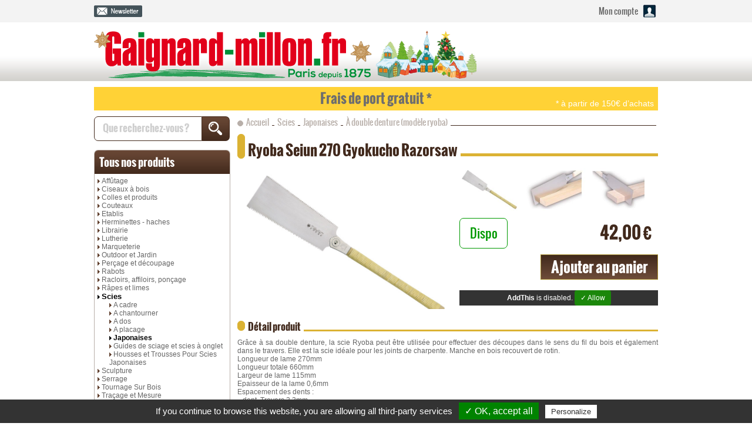

--- FILE ---
content_type: text/html
request_url: https://www.gaignard-millon.com/produits.asp?categorie=Scies&souscategorie=Japonaises&soussouscategorie=%EF%BF%BD%EF%BF%BD%20double%20denture%20(mod%EF%BF%BD%EF%BF%BDle%20ryoba)&num=2657
body_size: 11747
content:

<!DOCTYPE html PUBLIC "-//W3C//DTD XHTML 1.0 Transitional//EN" "http://www.w3.org/TR/xhtml1/DTD/xhtml1-transitional.dtd">
<html xmlns="http://www.w3.org/1999/xhtml">
<head>
<meta http-equiv="Content-Type" content="text/html; charset=utf-8" />
<title>Gaignard Millon - Scies - Japonaises - À double denture (modèle ryoba) - Ryoba Seiun 270 Gyokucho Razorsaw</title>
<meta name="description" content="Grâce à sa double denture, la scie Ryoba peut être utilisée pour effectuer des découpes dans le sens du fil du bois et également dans le travers. Elle est la scie idéale pour les joints de charpente. ">
<meta name="keywords" content="Ryoba Seiun 270 Gyokucho Razorsaw,Scies,Japonaises,À double denture (modèle ryoba)">
<meta http-equiv="Content-Language" content="fr">
<meta name="Reply-to" content="webmaster@gaignard-millon.com">
<meta name="Identifier-URL" content="https://www.gaignard-millon.com">
<meta name="Revisit-after" content="7 days">
<meta name="Robots" content="all">
<meta http-equiv="X-UA-Compatible" content="IE=EmulateIE9" />
<link rel="icon" type="image/png" href="images/favicon.png" />
<!--[if IE]><link rel="shortcut icon" type="image/x-icon" href="favicon.ico" /><![endif]-->
<link rel="stylesheet" href="CssSite.css" type="text/css" />
<link rel="stylesheet" href="scripts/font/font.css" type="text/css" />
<link rel="stylesheet" href="scripts/formu.css" type="text/css" />

<link rel="image_src" type="image/jpeg" href="https://www.gaignard-millon.com/extra/prod/pm/2657_1.jpg" />
<meta property="og:image" content="https://www.gaignard-millon.com/extra/prod/pm/2657_1.jpg" />
<meta property="og:type" content="website" />
<meta property="og:title" content="Gaignard Millon - Ryoba Seiun 270 Gyokucho Razorsaw" />
<meta property="og:url" content="https://www.gaignard-millon.com/produits.asp?IdProd=2657" />
<meta id="CFB" property="og:description" content="Grâce à sa double denture, la scie Ryoba peut être utilisée pour effectuer des découpes dans le sens du fil du bois et également dans le travers. Elle est la scie idéale pour les joints de charpente. Manche en bois recouvert de rotin. Longueur de lame 270mm Longueur totale 660mm Largeur de lame 115mm Epaisseur de la lame 0,6mm Espacement des dents : &nbsp;&nbsp; dent. Travers 2,3mm &nbsp;&nbsp; dent. sens du fil 4,5mm" />

<script type="text/javascript">
	function AffichVign() {
	
       	document.getElementById('NumVign1').className='vlightbox';
	
       	document.getElementById('NumVign2').className='vlightbox';
	
       	document.getElementById('NumVign3').className='vlightbox';
	
       	document.getElementById('NumVign4').className='vlightbox';
	
	}
</script>

</head>
<body>

<div id="header">
	
<div id="LeHaut" style="position:absolute; margin-top:0;"></div>
<div class="FlecheH ToolTipFade" title="Haut de page"></div>

<!--Ligne haute-->
<div class="Haut1">
	<div class="DivIn">
    
    	<div class="GrisHover ToolTipFade" style="float:right; cursor:pointer;" onclick="javascript:$.nmManual('inc/Login.asp?MaDate=09:57:01');" title="Accès à mon compte">
	   		<div style="float:left; height:38px; margin-right:5px;"><span>Mon compte</span></div>
       	    <img src="images/CompteH.png" width="29" height="38" />
        </div>
    
	   	<a class="nyroModal" href="inc/NewsAbo.asp"><img style="float:left; cursor:pointer;" class="ToolTipFade" src="images/NewsH.png" width="82" height="38" title="Abonnez-vous à la newsletter" /></a>
    
    </div>
</div>

<div class="Haut2">
	<div class="DivIn" style="padding-top:3px; position:relative;">
		<a href="index.asp"><img src="images/logoNoel.png" style="float:left;" /></a>
        
    </div>
</div>


	<div class="Haut3">
		<div class="Haut3A"><span class='Haut3B'>Frais de port gratuit *</span><div class='Haut3C'>* à partir de 150€ d’achats</div></div>
	</div>

</div>

<div id="page">
	<div class="DivIn">
		<div class="Gauche">
	<form method="post" action="rech.asp" name="Recherche" style="float:left; margin-bottom:5px;">
	<div class="BordF ArronG Rech1" style="width:172px;">
		<input class="Rech" type="text" name="Rech" value="Que recherchez-vous ?" onfocus="if (this.value == 'Que recherchez-vous ?') {this.value = '';}" onblur="if (this.value == '') {this.value = 'Que recherchez-vous ?';}" style="font-size:17px;" />
	</div>
	<div class="BordF ArronD Rech2" onclick="document.Recherche.submit();"><img src="images/icone/loupe2.png" /></div>
</form><div class="Bord ArronH GaucheTitre CurPo CTtounos2" onclick="document.location='produits_tout.asp'"><remp>Tous nos</remp> produits</div>
<div class="Bord GaucheBloc" style="margin-bottom:0;">

			<div class="BlocClick ToolTipFadeHtmlg PuceG" title="<span class='GaucheSurvol'>Accessoires<br />Pierres d'établi<br />Systèmes Tormek<br /></span>"><a href="categories.asp?categorie=Affûtage&IdCat=36">Affûtage</a></div>

			<div class="BlocClick ToolTipFadeHtmlg PuceG" title="<span class='GaucheSurvol'>Charpentier<br />Bédanes et ciseaux Ulmia<br />Courts<br />Extra-Larges<br />Extra-Longs<br />Japonais<br />Pfeil Swiss made<br />Spéciaux<br />Tabliers et protections de travail<br />Trousses et rangements à outils<br /></span>"><a href="categories.asp?categorie=Ciseaux à bois&IdCat=3">Ciseaux à bois</a></div>

			<div class="BlocClick ToolTipFadeHtmlg PuceG" title="<span class='GaucheSurvol'>Bois et matériaux<br />Colles <br />Produits<br /></span>"><a href="categories.asp?categorie=Colles et produits&IdCat=44">Colles et produits</a></div>

			<div class="BlocClick ToolTipFadeHtmlg PuceG" title="<span class='GaucheSurvol'>Ciseaux<br />Entretien et affûtage<br />Japonais de cuisine<br />Japonais pliants<br />Pliants<br /></span>"><a href="categories.asp?categorie=Couteaux&IdCat=33">Couteaux</a></div>

			<div class="BlocClick ToolTipFadeHtmlg PuceG" title="<span class='GaucheSurvol'>Ebéniste<br />Sculpteur - ébéniste<br /></span>"><a href="categories.asp?categorie=Etablis&IdCat=35">Etablis</a></div>

			<div class="BlocClick ToolTipFadeHtmlg PuceG" title="<span class='GaucheSurvol'>Haches<br />Herminettes<br />Gransfors Bruks<br />Planes<br /></span>"><a href="categories.asp?categorie=Herminettes - haches&IdCat=28">Herminettes - haches</a></div>

			<div class="BlocClick ToolTipFadeHtmlg PuceG" title="<span class='GaucheSurvol'>Librairies<br /></span>"><a href="categories.asp?categorie=Librairie &IdCat=42">Librairie </a></div>

			<div class="BlocClick ToolTipFadeHtmlg PuceG" title="<span class='GaucheSurvol'>Ciseaux à bois<br />Instruments mesure<br />Outils spéciaux<br />Pointes aux âmes<br />Presses de serrage<br />Rabots<br /></span>"><a href="categories.asp?categorie=Lutherie&IdCat=41">Lutherie</a></div>

			<div class="BlocClick ToolTipFadeHtmlg PuceG" title="<span class='GaucheSurvol'>Ciseaux à bois<br />Fer de rabot à dents<br />Tranchets à bois<br />Divers<br /></span>"><a href="categories.asp?categorie=Marqueterie&IdCat=30">Marqueterie</a></div>

			<div class="BlocClick ToolTipFadeHtmlg PuceG" title="<span class='GaucheSurvol'>Outillage de jardin<br />Divers<br /></span>"><a href="categories.asp?categorie=Outdoor et Jardin&IdCat=45">Outdoor et Jardin</a></div>

			<div class="BlocClick ToolTipFadeHtmlg PuceG" title="<span class='GaucheSurvol'>Outils à découper<br />Outils à percer<br />Tarauds et filières<br /></span>"><a href="categories.asp?categorie=Perçage et découpage&IdCat=39">Perçage et découpage</a></div>

			<div class="BlocClick ToolTipFadeHtmlg PuceG" title="<span class='GaucheSurvol'>A dents<br />En bois<br />Série D<br />Véritas<br />Accessoires<br /></span>"><a href="categories.asp?categorie=Rabots&IdCat=2">Rabots</a></div>

			<div class="BlocClick ToolTipFadeHtmlg PuceG" title="<span class='GaucheSurvol'>Abrasifs et Ponçage du bois<br />Affiloirs<br />Racloirs<br /></span>"><a href="categories.asp?categorie=Racloirs, affiloirs, ponçage&IdCat=32">Racloirs, affiloirs, ponçage</a></div>

			<div class="BlocClick ToolTipFadeHtmlg PuceG" title="<span class='GaucheSurvol'>Limes<br />Râpes piquées main Auriou, forges de Saint Juéry<br />Microplane<br />Divers<br />Râpes piquées main Hattori<br /></span>"><a href="categories.asp?categorie=Râpes et limes&IdCat=31">Râpes et limes</a></div>

			<div class="BlocClick PuceG2"><a href="categories.asp?categorie=Scies&IdCat=26">Scies</a></div>

					<div class="BlocClick ToolTipFadeHtmlg PuceG MarG20"><a href="categories.asp?categorie=Scies&IdCat=26&souscategorie=A cadre&IdSsCat=43">A cadre</a></div>

					<div class="BlocClick ToolTipFadeHtmlg PuceG MarG20"><a href="categories.asp?categorie=Scies&IdCat=26&souscategorie=A chantourner&IdSsCat=42">A chantourner</a></div>

					<div class="BlocClick ToolTipFadeHtmlg PuceG MarG20"><a href="categories.asp?categorie=Scies&IdCat=26&souscategorie=A dos&IdSsCat=173">A dos</a></div>

					<div class="BlocClick ToolTipFadeHtmlg PuceG MarG20"><a href="categories.asp?categorie=Scies&IdCat=26&souscategorie=A placage&IdSsCat=44">A placage</a></div>

					<div class="BlocClick PuceG3 MarG20"><a href="categories.asp?categorie=Scies&IdCat=26&souscategorie=Japonaises&IdSsCat=41">Japonaises</a></div>

					<div class="BlocClick ToolTipFadeHtmlg PuceG MarG20"><a href="categories.asp?categorie=Scies&IdCat=26&souscategorie=Guides de sciage et scies à onglet&IdSsCat=171">Guides de sciage et scies à onglet</a></div>

					<div class="BlocClick ToolTipFadeHtmlg PuceG MarG20"><a href="categories.asp?categorie=Scies&IdCat=26&souscategorie=Housses et Trousses Pour Scies Japonaises &IdSsCat=191">Housses et Trousses Pour Scies Japonaises </a></div>

			<div class="BlocClick ToolTipFadeHtmlg PuceG" title="<span class='GaucheSurvol'>Outils<br />Outils Pfeil, swiss made<br />Massettes, marteaux<br />Jeux d'outils<br />Fournitures<br /></span>"><a href="categories.asp?categorie=Sculpture&IdCat=27">Sculpture</a></div>

			<div class="BlocClick ToolTipFadeHtmlg PuceG" title="<span class='GaucheSurvol'>Etaux et presses<br />Presse à cadres<br />Presses en bois<br />Serre joints métal<br />Divers - Accessoires<br />Serre joints 1 Main<br /></span>"><a href="categories.asp?categorie=Serrage&IdCat=34">Serrage</a></div>

			<div class="BlocClick ToolTipFadeHtmlg PuceG" title="<span class='GaucheSurvol'>Coffrets Crown tools<br />Accessoires<br /></span>"><a href="categories.asp?categorie=Tournage Sur Bois&IdCat=40">Tournage Sur Bois</a></div>

			<div class="BlocClick ToolTipFadeHtmlg PuceG" title="<span class='GaucheSurvol'>Compas<br />Conformateurs<br />Equerres<br />Outils de marquage <br />Pieds à coulisse<br />Règles et réglets<br />Trusquins<br />Divers<br /></span>"><a href="categories.asp?categorie=Traçage et Mesure&IdCat=37">Traçage et Mesure</a></div>

			<div class="BlocClick ToolTipFadeHtmlg PuceG" title="<span class='GaucheSurvol'>En Bois<br />Veritas<br />Wastringues Serie D<br /></span>"><a href="categories.asp?categorie=Wastringues&IdCat=29">Wastringues</a></div>

</div>
<div class="Bord ArronBD GaucheTitre2 CurPo CTtounos" onclick="document.location='cat.asp'"><remp>Toutes les</remp> catégories</div>
				<div class="Vign Bord MarD10 BlocClick">

<div class="PhotoProd">
   	<img src="extra/prod/noel.png" width="230" style="z-index:100;"  />
		<img src="https://www.gaignard-millon.com/extra/prod/pm/55323201_2.jpg" />
	
    <span></span>
	<div class="PromoProd">Promo&nbsp;&nbsp;-5%</div>
</div>

	<p class="TitreProd"><a href="produits.asp?categorie=Sculpture&souscategorie=Massettes, marteaux&soussouscategorie=&num=55323201">Maillets uréthane made in u.s.a</a></p>

	<div class="PrixProd"><span>A partir de </span>49,02 &euro;</div>
	<div class="PrixProdAR"><barre><span>au lieu de </span>51,60 &euro;</barre></div></div>

<div class="Bord ArronBD GaucheTitre2 CurPo CTtounos" onclick="document.location='promotions.asp'"><remp>Toutes les</remp> promotions</div>
				<div class="Vign Bord MarD10 BlocClick">

<div class="PhotoProd">
   	<img src="extra/prod/noel.png" width="230" style="z-index:100;"  />
		<img src="https://www.gaignard-millon.com/extra/prod/pm/55323646_1.jpg" />
	
    <span></span>
	<div class="NewProd">New</div>
</div>

	<p class="TitreProd"><a href="produits.asp?categorie=Scies&souscategorie=Guides de sciage et scies à onglet&soussouscategorie=&num=55323646">Guide de sciage à angle droit Véritas</a></p>

	<div class="PrixProd"><span></span>54,60 &euro;</div>
	</div>

<div class="Bord ArronBD GaucheTitre2 CurPo CTtounos" onclick="document.location='nouveautes.asp'"><remp>Toutes les</remp> nouveautés</div><div class="GaucheContact CurPo" onclick="javascript:$.nmManual('infos/serv.asp?Serv=13');">
<span style="font-size:25px; line-height:45px;">Nous contacter</span>
</div>
</div>

		<div class="Droite">

			<!--Navigation-->
       		<div class="Bord Arron DebSousSousTitre"></div>
			<div class="DroiteSousSousTitre"><span><a href="index.asp">Accueil</a></span>&nbsp;&nbsp;<span><a href="categories.asp?categorie=Scies&IdCat=26">Scies</a></span>&nbsp;&nbsp;<span><a href="categories.asp?categorie=Scies&IdCat=26&souscategorie=Japonaises&IdSsCat=41">Japonaises</a></span>&nbsp;&nbsp;<span><a href="categories.asp?categorie=Scies&IdCat=26&souscategorie=Japonaises&IdSsCat=41&soussouscategorie=À double denture (modèle ryoba)&IdSsSsCat=377">À double denture (modèle ryoba)</a></span></div>

			<!--Titre-->
       		<div class="BordC Arron DebTitre"></div>
			<div class="DroiteTitre"><span>Ryoba Seiun 270 Gyokucho Razorsaw</span></div>

			<!--Grande photo-->
           	<div class="BlocGrPho">
	    	
               	<a class="vlightbox" id="LienGrande" href="https://www.gaignard-millon.com/extra/prod/gm/2657_1.jpg" title="Ryoba Seiun 270 Gyokucho Razorsaw"><img title="" src="https://www.gaignard-millon.com/extra/prod/gm/2657_1.jpg" id="ImgGrande" onclick="AffichVign(); document.getElementById(document.MesVign.QuelleVignette.value).className='vlightboxB'; document.getElementById('LienGrande').className='vlightbox';" style="max-width:368px;" /></a>
			
			</div>

			<!--Droite photo-->
           	<div class="BlocDrPho">

				<!--Petites photos-->
				<form name="MesVign" id="MesVign" method="POST" action="">
            	<div id="makeMeScrollable2">
					<input id="QuelleVignette" name="QuelleVignette" type="hidden" value="NumVign1" />

					<a id="NumVign1" class="vlightbox" href="https://www.gaignard-millon.com/extra/prod/gm/2657_1.jpg" title="Ryoba Seiun 270 Gyokucho Razorsaw"><img id="field" title="" src="https://www.gaignard-millon.com/extra/prod/pm/2657_1.jpg" border="0" onmouseover="AffichVign(); document.images['ImgGrande'].src='https://www.gaignard-millon.com/extra/prod/gm/2657_1.jpg'; document.getElementById('LienGrande').href='https://www.gaignard-millon.com/extra/prod/pm/2657_1.jpg'; document.getElementById('QuelleVignette').value='NumVign1'; document.getElementById('LienGrande').className='vlightboxB';" style="cursor:pointer; height:75px;" /></a>

					<a id="NumVign2" class="vlightbox" href="https://www.gaignard-millon.com/extra/prod/gm/2657_2.jpg" title="Ryoba Seiun 270 Gyokucho Razorsaw"><img id="field" title="" src="https://www.gaignard-millon.com/extra/prod/pm/2657_2.jpg" border="0" onmouseover="AffichVign(); document.images['ImgGrande'].src='https://www.gaignard-millon.com/extra/prod/gm/2657_2.jpg'; document.getElementById('LienGrande').href='https://www.gaignard-millon.com/extra/prod/pm/2657_2.jpg'; document.getElementById('QuelleVignette').value='NumVign2'; document.getElementById('LienGrande').className='vlightboxB';" style="cursor:pointer; height:75px;" /></a>

					<a id="NumVign3" class="vlightbox" href="https://www.gaignard-millon.com/extra/prod/gm/2657_3.jpg" title="Ryoba Seiun 270 Gyokucho Razorsaw"><img id="field" title="" src="https://www.gaignard-millon.com/extra/prod/pm/2657_3.jpg" border="0" onmouseover="AffichVign(); document.images['ImgGrande'].src='https://www.gaignard-millon.com/extra/prod/gm/2657_3.jpg'; document.getElementById('LienGrande').href='https://www.gaignard-millon.com/extra/prod/pm/2657_3.jpg'; document.getElementById('QuelleVignette').value='NumVign3'; document.getElementById('LienGrande').className='vlightboxB';" style="cursor:pointer; height:75px;" /></a>

					<a id="NumVign4" class="vlightbox" href="https://www.gaignard-millon.com/extra/prod/gm/2657_4.jpg" title="Ryoba Seiun 270 Gyokucho Razorsaw"><img id="field" title="" src="https://www.gaignard-millon.com/extra/prod/pm/2657_4.jpg" border="0" onmouseover="AffichVign(); document.images['ImgGrande'].src='https://www.gaignard-millon.com/extra/prod/gm/2657_4.jpg'; document.getElementById('LienGrande').href='https://www.gaignard-millon.com/extra/prod/pm/2657_4.jpg'; document.getElementById('QuelleVignette').value='NumVign4'; document.getElementById('LienGrande').className='vlightboxB';" style="cursor:pointer; height:75px;" /></a>

                </div>
			    </form>


				<!--Infos produit-->
            	<div class="BlocTarif">
                
					<div class="BlocPrixProd"><span></span>42,00 &euro;</div>
					<div class="BlocDelai BordF Arron ToolTipFadeHtml" title="Disponible sur stock" style="border-color:#009900; color:#009900;"><div class="BlocDelai1"></div><div class="BlocDelai2 BlocDelai2B">Dispo</div></div>
                </div>

               	<!--Bouton commander-->
                
	            	<div class="BlocComm">
					<form method="POST" action="?">
						<input name="AddPanier" type="hidden" value="oui" />
						<input name="IdProd" type="hidden" value="2657" />
			    	    <input name="Remise" type="hidden" value="0" />
			    	    <input name="Qte" type="hidden" value="1" />
	    		    	<input name="PhotoProd" type="hidden" value="2657_1.jpg" />
						<input type="submit" value="Ajouter au panier" />
					</form>
					</div>
                

               	<!--Reseaux sociaux-->
            	<div class="BlocRs"><div style="float:right; width:338px; margin:0; text-align:right;">
	<!-- Go to www.addthis.com/dashboard to customize your tools -->
    <!-- Gestion tarteaucitron -->
	<!-- Go to www.addthis.com/dashboard to customize your tools -->
	<div class="addthis_sharing_toolbox"></div>
</div></div>
            </div>

			<!--Options-->
			

			<!--Textes-->
			<div style="float:left; margin-top:10px;">
	       		<div class="BordC Arron DebSousTitre"></div>
				<div class="DroiteSousTitre"><span>Détail produit</span></div>
	            <div class="BlocDet">
					<div class="BlocDetTexte"><p>
	Grâce à sa double denture, la scie Ryoba peut être utilisée pour effectuer des découpes dans le sens du fil du bois et également dans le travers. Elle est la scie idéale pour les joints de charpente. Manche en bois recouvert de rotin.</p>
<p>
	Longueur de lame 270mm</p>
<p>
	Longueur totale 660mm</p>
<p>
	Largeur de lame 115mm</p>
<p>
	Epaisseur de la lame 0,6mm</p>
<p>
	Espacement des dents :</p>
<p>
	&nbsp;&nbsp; dent. Travers 2,3mm</p>
<p>
	&nbsp;&nbsp; dent. sens du fil 4,5mm</p>
</div><div class="BlocDetTexte" style="margin-top:10px; border-top: 1px solid #666666; padding-top:5px;"><p>
	.</p>
</div>
	                    <div class="BlocDetTexte" style="margin-top:10px; border-top: 1px solid #666666; padding-top:5px;">
    	                	
        	                <span class="GrisC">Réf. : </span><strong>615</strong>
            	            <br /><span class="GrisC">Disponibilité : </span><strong>Disponible sur stock</strong>
                	    </div>
                    
				</div>
			</div>

			<!--Produits associes-->
			
	<div style="float:left; margin-top:10px;">
   		<div class="BordC Arron DebSousTitre"></div>
		<div class="DroiteSousTitre"><span>Produits associés <span style="font-family: 'oswaldbook', Arial, sans-serif; font-size:13px;">(6 produits)</span></span></div>
        <div class="BlocDet">

					<div class="Vign Vign2 Bord MarD10 BlocClick">

<div class="PhotoProd">
   	<img src="extra/prod/noel.png" width="230" style="z-index:100;"  />
		<img src="https://www.gaignard-millon.com/extra/prod/pm/1748_1.jpg" />
	
    <span></span>
	
</div>
<div class="BlocDep" style="height:85px;">
	<p class="TitreProd"><a href="produits.asp?categorie=Affûtage&souscategorie=Pierres d'établi&soussouscategorie=Naturelles&num=1748">Pierre douce d'affûtage pour gouges et burins de sculpteur sur bois</a></p>
<p><div style="margin:5px;"><p>
	<strong>Pierre naturelle à grain doux, extraite de manière traditionnelle et découpée encore aujourd'hui à la main dans le sud de la France.</strong></p>
<p>
	Longueur 100mm</p>
<p>
	Largeur 60mm</p>
<p>
	Epaisseur 10mm</p>
<p>
	1 chant angle vif 50° pour affûtage&nbsp;intérieur des burins de sculpteur (outils en V)</p>
<p>
	1 chant arrondi pour affûtage intérieur gouges de sculpteur</p>
</div></p></div>
	<div class="PrixProd"><span></span>19,80 &euro;</div>
	</div>

					<div class="Vign Vign2 Bord MarD10 BlocClick">

<div class="PhotoProd">
   	<img src="extra/prod/noel.png" width="230" style="z-index:100;"  />
		<img src="https://www.gaignard-millon.com/extra/prod/pm/55323321_1.jpg" />
	
    <span></span>
	
</div>
<div class="BlocDep" style="height:85px;">
	<p class="TitreProd"><a href="produits.asp?categorie=Colles et produits&souscategorie=Colles &soussouscategorie=&num=55323321">Colle de poisson 500ml</a></p>
<p><div style="margin:5px;"><p>
	Colle&nbsp;de poisson, modifiée pour une utilisation à froid.</p>
<p>
	Prête à l'emploi, collage puissant et&nbsp;transparente au séchage.</p>
<p>
	Les assemblages restent facilement démontables par simple chauffage.</p>
<p>
	Utilisation en lutherie ou ébénisterie et marqueterie.</p>
<p>
	Compatible avec verre, plastique, métal, papier, cuir et bois</p>
<p>
	Peut être poncée après séchage</p>
<p>
	Temps de conservation : 12 mois minimum</p>
<p>
	temps d'ouverture 1h00 à 1h30</p>
<p>
	Séchage total : 12h00 (sous serrage)</p>
<p>
	Contenance 500ml</p>
</div></p></div>
	<div class="PrixProd"><span></span>21,00 &euro;</div>
	</div>

					<div class="Vign Vign2 Bord  BlocClick">

<div class="PhotoProd">
   	<img src="extra/prod/noel.png" width="230" style="z-index:100;"  />
		<img src="https://www.gaignard-millon.com/extra/prod/pm/55323281_2.jpg" />
	
    <span></span>
	
</div>
<div class="BlocDep" style="height:85px;">
	<p class="TitreProd"><a href="produits.asp?categorie=Ciseaux à bois&souscategorie=Tabliers et protections de travail&soussouscategorie=&num=55323281">Gants anti coupures en Kevlar </a></p>
<p><div style="margin:5px;"><p>
	Protégez vos mains lors de la sculpture sur bois, du whittling ou de tout travail manuel tranchant avec ces gants de protection anti-coupure. Légers, souples et confortables, ils assurent une sécurité optimale sans compromettre la dextérité — idéals pour creuser, sculpter, tailler ou travailler des pièces fines. Fabrication européenne</p>
</div></p></div>
	<div class="PrixProd"><span>A partir de </span>11,00 &euro;</div>
	</div>

					<div class="Vign Vign2 Bord MarD10 BlocClick">

<div class="PhotoProd">
   	<img src="extra/prod/noel.png" width="230" style="z-index:100;"  />
		<img src="https://www.gaignard-millon.com/extra/prod/pm/2566_1.jpg" />
	
    <span></span>
	
</div>
<div class="BlocDep" style="height:85px;">
	<p class="TitreProd"><a href="produits.asp?categorie=Sculpture&souscategorie=Jeux d'outils&soussouscategorie=&num=2566">Présentoir de 6 outils Pfeil</a></p>
<p><div style="margin:5px;"><p>
	Longueur totale 200mm</p>
<p>
	Longueur de la lame 90mm</p>
</div></p></div>
	<div class="PrixProd"><span></span>163,42 &euro;</div>
	</div>

					<div class="Vign Vign2 Bord MarD10 BlocClick">

<div class="PhotoProd">
   	<img src="extra/prod/noel.png" width="230" style="z-index:100;"  />
		<img src="https://www.gaignard-millon.com/extra/prod/pm/55323091_1.jpg" />
	
    <span></span>
	
</div>
<div class="BlocDep" style="height:85px;">
	<p class="TitreProd"><a href="produits.asp?categorie=Outdoor et Jardin&souscategorie=Divers&soussouscategorie=&num=55323091">Silky PocketBoy 170, très grosse denture</a></p>
<p><div style="margin:5px;"><p>
	Modèle spécialement destiné&nbsp;pour élagage et bois verts</p>
<p>
	Diamètre maxi de coupe 80mm</p>
<div style="padding: 5px; font-size: 12px; margin-top: 5px; background-color: rgb(238, 238, 238);">
	<ul>
		<li>
			Denture très grosse (3.7 mm entre 2 dents) sans avoyage, spécificité des scies Silky</li>
		<li>
			Pour utilisation générale de coupes de bois verts, élagage, entretien d'espaces verts...</li>
		<li>
			Hautes performances en matière de robustesse, de rendement, de finesse et de précision</li>
		<li>
			Mécanisme entièremant métal ainsi que le manche recouvert d'un très confortable grip gomme caoutchouté</li>
		<li>
			Lame repliable dans le manche pour transport aisé et protection de la lame</li>
		<li>
			Longueur de la lame 170mm</li>
		<li>
			Longueur totale 370mm</li>
		<li>
			Hauteur de coupe 30mm</li>
		<li>
			epaisseur de la lame 0.85mm</li>
	</ul>
</div>
<div style="margin: 5px; font-size: 12px;">
	<p>
		 </p>
</div>
</div></p></div>
	<div class="PrixProd"><span></span>48,00 &euro;</div>
	</div>

		</div>
	</div>


        </div>
	</div>
	<div class="DivIn">
       	
<div style="float:left; width:100%; border-top: 1px solid #41291c; padding-top:10px; margin-top:10px;">
	<div class="CurPo CTtounos3" style="float:left; width:230px; height:60px; text-align:right; color:#696868; font-family: 'oswaldbold', Arial, sans-serif; font-size:21px;" onclick="document.location='partenaires.asp'"><remp>Nos</remp> partenaires :</div>
	<div style="float:left; margin-left:10px; width:720px; height:60px;">
		<div id="makeMeScrollable">

			<a href="partenaires.asp?Part=Anant&IdPart=3"><img src="extra/part/3.jpg" alt="Anant" id="field" /></a>

			<a href="partenaires.asp?Part=Bessey&IdPart=5"><img src="extra/part/5.jpg" alt="Bessey" id="field" /></a>

			<a href="partenaires.asp?Part=Crown&IdPart=8"><img src="extra/part/8.jpg" alt="Crown" id="field" /></a>

			<a href="partenaires.asp?Part=Dick&IdPart=10"><img src="extra/part/10.gif" alt="Dick" id="field" /></a>

			<a href="partenaires.asp?Part=Gransfors Bruks&IdPart=16"><img src="extra/part/16.jpg" alt="Gransfors Bruks" id="field" /></a>

			<a href="partenaires.asp?Part=Kunz&IdPart=28"><img src="extra/part/28.jpg" alt="Kunz" id="field" /></a>

			<a href="partenaires.asp?Part=Pfeil&IdPart=41"><img src="extra/part/41.jpg" alt="Pfeil" id="field" /></a>

			<a href="partenaires.asp?Part=Silky&IdPart=61"><img src="extra/part/61.jpg" alt="Silky" id="field" /></a>

			<a href="partenaires.asp?Part=Tormek&IdPart=55"><img src="extra/part/55.jpg" alt="Tormek" id="field" /></a>

			<a href="partenaires.asp?Part=Ulmia&IdPart=58"><img src="extra/part/58.jpg" alt="Ulmia" id="field" /></a>

			<a href="partenaires.asp?Part=Véritas&IdPart=59"><img src="extra/part/59.jpg" alt="Véritas" id="field" /></a>

		</div>
    </div>
</div>
	</div>
</div>

<div id="footer">
	<div class="Bas1">
	<div class="DivIn Pad10">
    	<div class="Bas1Col">
			<h1>La maison Gaignard Millon</h1>
            <p><a href="presentation.asp">Qui sommes-nous ?</a></p>
            <p><a class="nyroModal" href="infos/nousvoir.asp">Venir nous voir</a></p>
            <p><a href="liens.asp">Liens amis</a></p>
            <p><a class="nyroModal" href="infos/serv.asp?Serv=13">Contact</a></p>
        </div>
    	<div class="Bas1Col">
	    	<h1>Les produits Gaignard Millon</h1>
            <p><a href="choisir.asp">Choisir ses produits</a></p>
            <p><a href="partenaires.asp">Nos partenaires</a></p>
            <p><a href="promotions.asp">Nos promotions</a></p>
            <p><a href="nouveautes.asp">Nos nouveautés</a></p>
        </div>
    	<div class="Bas1Col">
        	<h1>Informations légales</h1>
            <p><a class="nyroModal" href="infos/serv.asp?Serv=5">Garanties</a></p>
            <p><a class="nyroModal" href="infos/serv.asp?Serv=4">CGV</a></p>
            <p><a class="nyroModal" href="infos/serv.asp?Serv=10">Livraison</a></p>
            <p><a href="javascript:tarteaucitron.userInterface.openPanel();">Gestion des cookies</a></p>
        </div>
    	<div class="Bas1Col" style="width:220px; border:none; position:relative;">
        	<img src="images/icone/secure.png" style="position:absolute; right:0;" />
        	<h1>Paiement 100% sécurisé</h1>
        	<a class="nyroModal" href="infos/serv.asp?Serv=7"><img src="images/icone/secure3.jpg" /></a>
        </div>
    </div>
</div>
<div class="Bas2">
	<div class="DivIn">
    	<a target="_blank" href="https://www.mak2.fr">Création Mak2</a> - <a target="_blank" href="http://www.masolutionweb.com">Hébergement MaSolutionWeb.com</a> - &copy;&nbsp;2006 - 2026&nbsp;Gaignard Millon - <a class="nyroModal" href="infos/serv.asp?Serv=6">Mentions légales</a>
    </div>
</div>

<script type="text/javascript" src="scripts/jquery/jquery-1.8.3.min.js"></script>

<!--Script raccourci texte-->
<script type="text/javascript" language="javascript" src="scripts/dotdotdot/jquery.dotdotdot-1.5.9.min.js"></script>

<!--Script changement couleur-->
<script type="text/javascript" src="scripts/color/jquery.animate-colors-min.js"></script>

<!--Script Infobulle-->
<link rel="stylesheet" href="scripts/tipsy/tipsy.css" type="text/css" />
<link rel="stylesheet" href="scripts/tipsy/tipsy-docs.css" type="text/css" />
<script type="text/javascript" src="scripts/tipsy/jquery.tipsy.js"></script>
<script type="text/javascript" language="javascript">
	$(function() {
	    $('.ToolTip').tipsy();
	    $('.ToolTipFade').tipsy({fade: true});
		$('.ToolTipHtml').tipsy({html: true });
	    $('.ToolTipFadeHtml').tipsy({
			fade: true,
			html: true
		});
	    $('.ToolTipFadeHtmlg').tipsy({
			fade: true,
			html: true,
			gravity: 'hg'
		});
	});
</script>

<script type="text/javascript" language="javascript">
	//Fleche vers le haut
	$(window).scroll(function(){
    	toggleArrow();
	});
	$('div.FlecheH').click(function(){
		$("html, body").animate({scrollTop:0}, 'slow');
    });
	$(window).resize(function() {
    	toggleArrow();
	});

	function toggleArrow() {
		$scrollTop = $(this).scrollTop()
		if ($(window).width() > 1160 && $scrollTop >= 500) {
			$("body").find('div.FlecheH').fadeIn('slow', function() {
			$(this).css('display','inline');
			});
		}
		else if ($(window).width() <= 1160 || $scrollTop < 500) {
			$("body").find('div.FlecheH').fadeOut('slow', function() {
			$(this).css('display','none');
			});
		}
	}

	//Depasssement Texte
	$(document).ready(function() {
		$(".BlocDep").dotdotdot();
	});

	//Ajout clic sur div bloc
	$(".BlocClick").click(function(){
		if($(this).find("a").length>0) {
	       	if($(this).find("a").attr("target") == "_blank") {
				$(this).css('cursor','pointer');
				window.open($(this).find("a").attr("href"));
	   	    } else {
				$(this).css('cursor','pointer');
				window.location = $(this).find("a").attr("href");
	       	}
		}
	});
	$(".BlocClick").hover(function(){
		if($(this).find("a").length>0) {
			$(this).css('cursor','pointer');
		}
	});

	//Survol changement fond
	$('.TabAltern').hover(
    	function(){
	   		$(this).addClass('TabAltern2');
		},
    	function(){
	   		$(this).removeClass('TabAltern2');
    });

	//Survol panier
	$('.BoutPan').hover(
   		function() {
	       	$(this).css("background-color", "#ffd236");
	       	$(this).css("color", "#000000");
		},
		function() {
	       	$(this).css("background-color", "#ffe897");
	       	$(this).css("color", "#41291c");
		}
	);

	//Survol gauche
	$("div.GaucheBloc .PuceG").hover(
		function(){
			$(this).animate({left: '+=10'}, "fast");
           	$(this).find('a').css("color", "#624230");
           	$(this).find('a').css("font-weight", "bold");
		},
        function(){
			$(this).animate({left: '-=10'}, "fast");
           	$(this).find('a').css("color", "#666666");
           	$(this).find('a').css("font-weight", "normal");
    });

	//Survol vignette
	$(".Vign").hover(
		function(){
			$(this).find('img').animate({width:'+=40'},'normal');		
	       	$(this).css("background-color", "#f0efee");
		},
        function(){
			$(this).find('img').animate({width:'-=40'},'normal');		
	       	$(this).css("background-color", "#ffffff");
    });

	//Changement texte
	$("div.CTtounos").hover(
		function(){
			hoveredLink = $(this).find('remp');
			originalText = hoveredLink.text();
			hoveredLink.text("> Découvrir toutes les");
		},
		function(){
			hoveredLink.text(originalText);
		}
	);
	$("div.CTtounos2").hover(
		function(){
			hoveredLink = $(this).find('remp');
			originalText = hoveredLink.text();
			hoveredLink.text("> Découvrir tous les");
		},
		function(){
			hoveredLink.text(originalText);
		}
	);
	$("div.CTtounos3").hover(
		function(){
			hoveredLink = $(this).find('remp');
			originalText = hoveredLink.text();
			hoveredLink.text("> Tous les");
		},
		function(){
			hoveredLink.text(originalText);
		}
	);
</script>




<!--Script defilement images-->

	<link rel="Stylesheet" type="text/css" href="scripts/divscroll/css/smoothDivScroll.css" />
	<script src="scripts/divscroll/js/jquery-ui-1.10.3.custom.min.js" type="text/javascript"></script>
	<script src="scripts/divscroll/js/jquery.mousewheel.min.js" type="text/javascript"></script>
	<script src="scripts/divscroll/js/jquery.kinetic.min.js" type="text/javascript"></script>
	<script src="scripts/divscroll/js/jquery.smoothdivscroll-1.3-min.js" type="text/javascript"></script>
	<script type="text/javascript">
		// Initialize the plugin with no custom options
		$(document).ready(function () {
			// None of the options are set
			$("div#makeMeScrollable").smoothDivScroll({
				manualContinuousScrolling: true,
				autoScrollingMode: "onStart"
			});
			$("div#makeMeScrollable2").smoothDivScroll({
				manualContinuousScrolling: false,
				visibleHotSpotBackgrounds: "",
				autoScrollingDirection: "left", // right, left, backAndForth, endlessLoopRight, endlessLoopLeft String
				autoScrollingMode: ""
			});
		});
	</script>



<!--Script ouverture popup-->
	<link rel="stylesheet" href="scripts/nyroModal/styles/nyroModal.css" type="text/css" />
	<script type="text/javascript" src="scripts/nyroModal/js/jquery.nyroModal.custom.js"></script>
	<!--[if IE 6]>
		<script type="text/javascript" src="scripts/nyroModal/js/jquery.nyroModal-ie6.min.js"></script>
	<![endif]-->
	<script type="text/javascript">
		$(function() {
		  $('.nyroModal').nyroModal();
		});
	</script>


<!--Script validation formulaire-->
	<link rel="stylesheet" href="scripts/formu/validationEngine.jquery.css" type="text/css"/>
    <script src="scripts/formu/jquery.validationEngine-fr.js"></script>
    <script src="scripts/formu/jquery.validationEngine.js"></script>
	<script>
		$(document).ready(function () {
			$("#Formu").validationEngine();
			$("#Formu2").validationEngine();
		});
	</script>


<!--Script agrandissement photos-->
	<link rel="stylesheet" href="scripts/lightbox/vlightbox1.css" type="text/css" />
	<style type="text/css">#vlightbox a#vlb{display:none}</style>
	<link rel="stylesheet" href="scripts/lightbox/visuallightbox.css" type="text/css" />
	<script src="scripts/lightbox/visuallightbox.js" type="text/javascript"></script>
	<script src="scripts/lightbox/vlbdata.js" type="text/javascript"></script>



<script>
function report() {
    document.getElementsByTagName('output')[0].innerHTML = 'screen.width:' + screen.width + '<br>screen.height:' + screen.height + '<br>window.innerWidth:' + window.innerWidth + '<br>window.innerHeight:' + window.innerHeight + '<br>window.outerWidth:' + window.outerWidth + '<br>window.outerHeight:' + window.outerHeight + '<br>document.documentElement.<br> clientWidth:' + document.documentElement.clientWidth + '<br>document.documentElement.<br> clientHeight:' + document.documentElement.clientHeight + '<br>window.devicePixelRatio:' + window.devicePixelRatio;
}
window.addEventListener('load', report, false);
window.addEventListener('resize', report, false);
window.addEventListener('orientationchange', report, false);
window.addEventListener('deviceorientation', report, false);
window.addEventListener('MozOrientation', report, false);
//@ sourceURL=pen.js
</script>



<script type="text/javascript" src="scripts/tarteaucitron/tarteaucitron.js"></script>
<script type="text/javascript">
    tarteaucitron.init({
        "hashtag": "#tarteaucitron", /* Ouverture automatique du panel avec le hashtag */
        "highPrivacy": false, /* désactiver le consentement implicite (en naviguant) ? */
        "orientation": "bottom", /* le bandeau doit être en haut (top) ou en bas (bottom) ? */
        "adblocker": false, /* Afficher un message si un adblocker est détecté */
        "showAlertSmall": false, /* afficher le petit bandeau en bas à droite ? */
        "cookieslist": true, /* Afficher la liste des cookies installés ? */
        "removeCredit": false /* supprimer le lien vers la source ? */
        //"cookieDomain": ".example.com" /* Nom de domaine sur lequel sera posé le cookie pour les sous-domaines */
    });
</script>
<script type="text/javascript">
    tarteaucitron.user.gtagUa = 'G-QFCJMXKXZN';
    tarteaucitron.user.gtagMore = function () { /* add here your optionnal gtag() */ };
    (tarteaucitron.job = tarteaucitron.job || []).push('gtag');

    tarteaucitron.user.addthisPubId = 'ra-558963b152a978c5';
    (tarteaucitron.job = tarteaucitron.job || []).push('addthis');
</script>


</div>



</body>
</html>

--- FILE ---
content_type: text/css
request_url: https://www.gaignard-millon.com/CssSite.css
body_size: 4962
content:
@charset "utf-8";
/* CSS Document */

body 						{margin:0; padding:0; background-color:#ffffff; font-family: Arial, Helvetica, sans-serif; font-size:12px;}

th, td, div, p, em, span *	{margin:0;}
ul, li						{list-style-image:url(images/puce.png);}
ul							{margin-bottom:3px; margin-top:3px;}
img							{border:0;}
.puce						{list-style-type:none; background-image:url(images/Puce.png); background-repeat:no-repeat; background-position: 0 0.50em; padding-left:10px; margin-left:5px;}

a:link, a:visited			{text-decoration:underline; font-weight:normal; color:#000000;}
a:hover						{text-decoration:none; font-weight:normal; color:#777777;}

.puce a:link, .puce a:visited		{text-decoration:none; color:#000000;}
.puce a:hover						{text-decoration:underline; color:#777777;}

.tabcentrerouge a:link, .tabcentrerouge a:visited	{text-decoration:underline; color:#ffffff;}
.tabcentrerouge a:hover						{text-decoration:none; color:#ffffff;}

.Ombre				{-moz-box-shadow: 5px 5px 7px #999; box-shadow: 5px 5px 7px #999; -webkit-box-shadow: 5px 5px 7px #999;}
div.FlecheH 		{background: url(images/flecheh.png) no-repeat; bottom:50%; cursor:pointer; right:40px; display:none; height:38px; width:38px; position:fixed;}


.DivIn				{width:960px; margin: 0 auto;}
.Bord				{border: 1px solid #b8afa9;}
.BordC				{border: 1px solid #dbb233;}
.BordF				{border: 1px solid #432a1d;}
.Arron				{border-radius:7px; -moz-border-radius:7px; -webkit-border-radius:7px;}
.ArronG				{-webkit-border-top-left-radius:7px; -webkit-border-bottom-left-radius:7px; -moz-border-radius-topleft:7px; -moz-border-radius-bottomleft:7px; border-top-left-radius:7px; border-bottom-left-radius:7px;}
.ArronD				{-webkit-border-top-right-radius:7px; -webkit-border-bottom-right-radius:7px; -moz-border-radius-topright:7px; -moz-border-radius-bottomright:7px; border-top-right-radius:7px; border-bottom-right-radius:7px;}
.ArronH				{-webkit-border-top-left-radius:7px; -webkit-border-top-right-radius:7px; -moz-border-radius-topleft:7px; -moz-border-radius-topright:7px; border-top-left-radius:7px; border-top-right-radius:7px;}
.ArronB				{-webkit-border-bottom-right-radius:7px; -webkit-border-bottom-left-radius:7px; -moz-border-radius-bottomright:7px; -moz-border-radius-bottomleft:7px; border-bottom-right-radius:7px; border-bottom-left-radius:7px;}
.ArronBD			{-webkit-border-bottom-right-radius:7px; -moz-border-radius-bottomright:7px; border-bottom-right-radius:7px;}
.CurPo				{cursor:pointer;}
.Gris				{color:#666666;}
.GrisC				{color:#999999;}

.Haut1				{width:100%; height:38px; line-height:38px; background-color:#f3f3f3; font-family: 'oswaldbook', Arial, sans-serif; color:#666666; font-size:14px;}
.Haut2				{float:left; width:100%; height:100px; background-image:url(images/hautfond.png);}
.Haut3				{float:left; width:100%;}
	.Haut3A			{position:relative; width:960px; height:40px; line-height:40px; background-color:#ffd236; margin: 10px auto 0 auto; text-align:center;}
	.Haut3A2		{position:relative; width:960px; height:auto; line-height:22px; background-color:#ff0000; margin: 10px auto 0 auto; padding: 10px 0; text-align:center; color: #ffffff; font-size: 20px;}
	.Haut3B			{font-family: 'oswaldbold', Arial, sans-serif; color:#6e6e6e; font-size:23px;}
	.Haut3C			{position:absolute; height:50px; right:7px; top:8px; color:#FFFFFF; font-size:14px;}
	.HautPanFl		{position:absolute; right:72px; top:67px; width:20px; height:20px; background-image:url(images/FlPan.png); z-index:11;}
	.HautPan		{position:absolute; right:20px; top:80px; padding: 10px 30px; font-family: 'oswaldbook', Arial, sans-serif; font-size:17px; background-color:#009900; color:#FFFFFF; text-align:center; z-index:10;}

.TitPan				{float:left; height:30px; line-height:30px; padding:5px 10px; background-color:#432a1d; color:#FFFFFF;}
.TitPan2			{float:left; height:30px; line-height:30px; padding:5px 10px; background-color:#dbb233;}
.FlPan				{float:right; font-family: 'oswaldbook', Arial, sans-serif; padding: 0 5px 0 30px;}

.Gauche				{float:left; width:232px; margin-right:12px;}
	.GaucheBloc		{float:left; width:220px; padding:5px; border-top:none; margin-bottom:10px;}
	.GaucheSurvol	{float:left; text-align:left; padding-top:10px; width:190px;}
	.GaucheBloc a:link, .GaucheBloc a:visited	{width:210px; text-decoration:none; color:#666666;}
	.GaucheBloc a:hover							{width:210px; text-decoration:none; color:#666666;}
	.PuceG			{position:relative;}
	.PuceG:before	{content:url(images/PuceD.png);}
	.GaucheBloc .PuceG2 a:link, .GaucheBloc .PuceG2 a:visited	{width:210px; text-decoration:none; color:#000000; font-size:13px; font-weight:bold;}
	.GaucheBloc .PuceG2 a:hover									{width:210px; text-decoration:none; color:#000000; font-size:13px; font-weight:bold;}
	.PuceG2:before	{content:url(images/PuceD2.png);}
	.GaucheBloc .PuceG3 a:link, .GaucheBloc .PuceG3 a:visited	{width:210px; text-decoration:none; color:#000000; font-weight:bold;}
	.GaucheBloc .PuceG3 a:hover									{width:210px; text-decoration:none; color:#000000; font-weight:bold;}
	.PuceG3:before	{content:url(images/PuceD2.png);}
	.GaucheTitre	{float:left; width:220px; height:30px; line-height:30px; margin: 10px 0 0 0; padding: 5px 2px 5px 8px; background-image:url(images/titrefond.png); background-repeat:repeat-x; border-bottom:none; color:#ffffff; font-family: 'oswaldbold', Arial, sans-serif; font-size:19px;}
	.GaucheTitre2	{float:left; width:220px; height:23px; line-height:23px; margin: 0 0 10px 0; padding: 0 8px 0 2px; background-image:url(images/titrefond.png); background-repeat:repeat-x; border-top:none; color:#ffffff; font-family: 'oswaldbook', Arial, sans-serif; font-size:13px; text-align:right;}
	.GaucheContact	{float:left; background-image:url(images/Contact.png); width:162px; height:62px; font-family: 'oswaldbold', Arial, sans-serif; color:#ffffff; margin-top:5px; padding: 13px 0 0 70px;}

.Droite				{float:left; width:716px;}
	.DroiteTitre	{float:left; position:relative; width:703px; height:40px; line-height:40px; margin: 18px 0 0 0; background-image:url(images/titrefondc.png); background-repeat:repeat-x; color:#41291c; font-family: 'oswaldbold', Arial, sans-serif; font-size:25px;}
		.DroiteTitre span	{background-color:#ffffff; padding: 0 5px;}
		.DroiteTitre rem	{position:absolute; bottom:0; right:10px; height:50px; line-height:50px; background-color:#dbb233; padding: 0 10px; color:#41291c; font-family: 'oswaldbold', Arial, sans-serif; font-size:27px;}
		.DroiteTitre rem2	{float:right; margin-right:10px; margin-top:-10px; height:50px; line-height:50px; background-color:#dbb233; padding: 0 10px; color:#41291c; font-family: 'oswaldbold', Arial, sans-serif; font-size:27px;}
		.DroiteTitre nou	{float:right; margin-right:10px; margin-top:-10px; height:50px; line-height:50px; background-color:#41291c; padding: 0 10px; color:#ffffff; font-family: 'oswaldbold', Arial, sans-serif; font-size:27px;}

		.DroiteTitre a:link, .DroiteTitre a:visited, .DroiteSousTitre a:link, .DroiteSousTitre a:visited, .DroiteLien a:link, .DroiteLien a:visited	{text-decoration:none; color:#41291c;}
		.DroiteTitre a:hover, .DroiteSousTitre a:hover, .DroiteLien a:hover		{text-decoration:none; color:#dbb233;}
	.DroiteSousTitre	{float:left; position:relative; width:703px; height:20px; line-height:20px; margin: 10px 0 0 0; background-image:url(images/titrefondd.png); background-repeat:repeat-x; color:#41291c; font-family: 'oswaldbold', Arial, sans-serif; font-size:17px;}
		.DroiteSousTitre span	{background-color:#ffffff; padding: 0 5px;}
	.DroiteSousSousTitre	{float:left; position:relative; width:703px; height:20px; line-height:20px; margin: 10px 0 0 0; background-image:url(images/titrefonde.png); background-repeat:repeat-x; color:#41291c; font-family: 'oswaldbook', Arial, sans-serif; font-size:14px;}
		.DroiteSousSousTitre span	{background-color:#ffffff; padding: 0 5px;}
		.DroiteSousSousTitre a:link, .DroiteSousSousTitre a:visited	{text-decoration:none; color:#b8afa9;}
		.DroiteSousSousTitre a:hover	{text-decoration:none; color:#432a1d;}
	.DroiteTexte	{float:left; width:716px; color:#666666; text-align:justify; margin: 10px 0;}
	.DroiteTexte2	{float:left; width:694px; border-left: 1px solid #b8afa9; border-right: 1px solid #dbb233; margin: 10px 0; padding: 0 10px;}
	.DroiteTexte3	{float:left; width:694px; border-left: 1px solid #b8afa9; border-right: 1px solid #dbb233; margin: 10px 0; padding: 0 10px; color:#666666;}
	.DroiteLien		{float:left; position:relative; width:716px; height:20px; line-height:20px; margin: 0 0 0 0; background-image:url(images/titrefonde.png); background-repeat:repeat-x; color:#41291c; font-family: 'oswaldbook', Arial, sans-serif; font-size:15px; text-align:right;}
		.DroiteLien span	{background-color:#ffffff; padding: 0 0 0 5px;}

	.DebTitre		{float:left; width:11px; height:30px; line-height:30px; margin: 10px 0 0 0; padding: 5px 0; background-color:#dbb233;}
	.DebSousTitre	{float:left; width:11px; height:15px; margin: 10px 0 0 0; padding:0; background-color:#dbb233;}
	.DebSousSousTitre	{float:left; width:8px; height:8px; margin: 17px 0 0 0; padding:0; background-color:#b8afa9;}
	.FinLien		{float:left; width:11px; height:11px; margin: 4px 0 0 0; padding:0; background-color:#41291c;}

	.BlocGrPho		{float:left; width:368px; height:240px; overflow:hidden; margin: 10px 10px 0 0;}
	.BlocDrPho		{float:left; width:338px; height:240px; margin: 10px 0 0 0;}
	.BlocPePho		{float:left; width:338px; height:75px; overflow:hidden;}
	.imgvignette	{float:left; height:75px; margin:0; overflow:hidden;}
	.BlocInfo		{float:left; width:338px; height:50px; overflow:hidden; margin: 10px 0 0 0;}
	.BlocTarif		{float:left; width:338px; height:52px; line-height:50px; overflow:hidden;  margin: 10px 0 0 0;}
		.BlocPrixProd	{float:right; margin-right:10px; color:#41291c; font-family: 'oswaldbold', Arial, sans-serif; font-size:29px;}
			.BlocPrixProd span		{font-family: 'oswaldlight', Arial, sans-serif; font-size:13px;}
		.BlocPrixProdAR	{float:right; margin: 7px 10px 0 0; color:#fcc813; font-family: 'oswaldlight', Arial, sans-serif; font-size:15px; text-decoration:line-through;}
			.BlocPrixProdAR barre	{color:#666666;}
			.BlocPrixProdAR span	{font-size:13px;}
		.BlocDelai		{position: relative; float:left; width: 80px; height:50px; line-height:normal; margin:0; font-family: 'oswaldbook', Arial, sans-serif; cursor:default;}
		.BlocDelai1		{position: absolute; top: 4px; left: 0; width: 100%; font-size: 11px; text-align: center;}
		.BlocDelai1B	{font-size: 17px; top: 2px;}
		.BlocDelai2		{position: absolute; top: 15px; left: 0; width: 100%; font-size: 21px; text-align: center;}
		.BlocDelai2B	{top: 9px;}
		.BlocDelai2C	{top: 18px;}
	.BlocComm		{float:left; width:338px; height:51px; margin: 10px 0 0 0; text-align:right;}
	.BlocRs			{float:left; width:338px; height:32px; overflow:hidden; margin: 10px 0 0 0;}

	.BlocDet		{float:left; width:716px; margin: 10px 0 0 0;}
	.BlocDetTexte	{float:left; width:716px; color:#666666; text-align:justify;}

.Bas1				{float:left; width:100%; height:120px; background-color:#4a3022; margin-top:10px; color:#ffffff;}
	.Bas1Col		{float:left; width:230px; height:100px; border-right: 1px solid #ffffff; margin-right:10px;}
	.Bas1Col h1		{font-family: 'oswaldbold', Arial, sans-serif; font-size:17px; font-weight:normal; margin: 0 0 10px 0;}
	.Bas1Col p		{background: url(images/Puce.png) no-repeat left center; padding-left:10px;}
	.Bas1Col a:link, .Bas1Col a:visited		{text-decoration:none; color:#ffffff;}
	.Bas1Col a:hover						{text-decoration:underline; color:#ffffff;}
.Bas2				{float:left; width:100%; margin-top:2px; font-size:10px; color:#666666; text-align:right;}
	.Bas2 a:link, .Bas2 a:visited			{text-decoration:none; color:#666666;}
	.Bas2 a:hover							{text-decoration:underline; color:#666666;}

.BlocAcc			{float:left; position:relative; width:474px; height:309px; overflow:hidden;}
	.BlocAccTitre		{position:absolute; width:372px; background-color:#41291c; font-family: 'oswaldbook', Arial, sans-serif; font-size:17px; color:#FFFFFF; padding: 7px 10px; bottom:37px; left:10px;}
	.BlocAccTexte		{position:absolute; width:422px; height:27px; line-height:27px; background-color:#654432; font-size:12px; color:#FFFFFF; padding: 0 10px; bottom:10px; left:10px;}

.Vign				{float:left; position:relative; width:230px; height:220px; margin: 10px 0 0 0;}
	.Vign2			{height:275px;}
	.Vign3			{height:187px;}
	.Vign a:link, .Vign a:visited, .Vign a:hover		{text-decoration:none; color:#41291c;}
	.PhotoProd			{width:230px; height:150px; position:relative; background-color:#ffffff; overflow:hidden;}
		.PhotoProd img		{width:230px; position:absolute; top:-100%; left:0; right:0; bottom:-100%; margin:auto;}
		.PhotoProd span		{width:230px; height:8px; position:absolute; bottom:0; background-image:url(images/imagebas.png); background-repeat:repeat-x;}
	.TitreProd			{margin: 10px 0 0 0; padding: 0 5px; line-height:17px; color:#41291c; font-family: 'oswaldbold', Arial, sans-serif; font-size:15px;}
	.PrixProd			{position:absolute; bottom:-2px; right:10px; color:#fcc813; font-family: 'oswaldbold', Arial, sans-serif; font-size:23px;}
		.PrixProd span		{font-family: 'oswaldlight', Arial, sans-serif; font-size:13px;}
	.PrixProdAR			{position:absolute; bottom:3px; left:10px; color:#fcc813; font-family: 'oswaldlight', Arial, sans-serif; font-size:15px; text-decoration:line-through;}
		.PrixProdAR barre	{color:#666666;}
		.PrixProdAR span	{font-size:13px;}
	.PromoProd			{position:absolute; height:40px; line-height:40px; background-image:url(images/J75.png); background-repeat:repeat; padding: 0 10px; color:#FFFFFF; font-family: 'oswaldbold', Arial, sans-serif; font-size:17px;}
	.NewProd			{position:absolute; right:0; height:40px; line-height:40px; background-image:url(images/M75.png); background-repeat:repeat; padding: 0 10px; color:#FFFFFF; font-family: 'oswaldbold', Arial, sans-serif; font-size:17px;}

.ProdPanQuantB				{margin-top:4px; background-image:url(images/QtePan2.png); width:68px; height:25px;}
.ProdPanQuant2				{float:right; height:30px; width:15px; margin-right:1px;}
.ProdPanQuant2B				{width:15px; height:15px; cursor:pointer; margin-right:8px;}
.ProdPanQuant3B				{font-weight:bold; text-align:center; width:18px; height:13px; margin-left:10px; border:0;}


#makeMeScrollable	{width:100%; height:60px; position:relative;}
#makeMeScrollable div.scrollableArea a	{position:relative; height:40px; float:left; margin: 5px 10px 0 0; padding:0; -webkit-user-select:none; -khtml-user-select:none; -moz-user-select:none; -o-user-select: none; user-select: none;}
#makeMeScrollable2	{width:315px; height:75px; position:relative;}
#makeMeScrollable2 div.scrollableArea a	{position:relative; height:75px; float:left; margin:0; padding:0; -webkit-user-select:none; -khtml-user-select:none; -moz-user-select:none; -o-user-select: none; user-select: none;}

.BoutPan			{float:right; width:150px; height:64px; background-color:#ffe897; background-image:url(images/hautpanier.png); margin-left:40px; color:#41291c; letter-spacing:-0.5px; font-family:Arial, Helvetica, sans-serif; font-size:16px; cursor:pointer;}
.BoutCom			{float:right; width:150px; height:64px; background-color:#ffe897; background-image:url(images/hautcompte.png); margin-left:40px; color:#41291c; letter-spacing:-0.5px; font-family:Arial, Helvetica, sans-serif; font-size:16px; cursor:pointer;}

.Rech1				{float:left; margin-top:10px; width:656px; height:30px; line-height:30px; padding:5px;}
.Rech2				{float:left; width:31px; height:30px; line-height:30px; margin: 10px 0 0 0; padding: 5px 5px 5px 10px; background-image:url(images/titrefond.png); background-repeat:repeat-x; border-left:none; color:#ffffff; font-size:14px; font-weight:bold; cursor:pointer;}

.Pad10				{padding:10px;}
.MarD10				{margin-right:10px;}
.MarG10				{margin-left:10px;}
.MarG20				{margin-left:20px;}

.Navig		{float:left; width:716px; margin:0; color:#666666; font-family: 'oswaldbook', Arial, sans-serif;}
.NavigGris	{float:left; width:630px; margin: 10px 10px 10px 15px; color:#ffffff; background-color:#ddd; font-family: Trebuchet MS, Verdana; padding: 5px 7px 5px 10px;}
.navigb		{float:left; width:30px; height:30px; background-color:#bbbbbb; text-align:center; margin-right:3px; border: 1px solid #bbbbbb; cursor:pointer;}
.navigb2	{float:left; min-width:30px; height:30px; line-height:30px; text-align:center; margin-right:3px; background-color:#41291c; color:#FFFFFF; font-family: 'oswaldbold', Arial, sans-serif; font-size:14px; border: 1px solid #bbbbbb;}
.navigb3	{float:left; min-width:30px; height:30px; line-height:30px; text-align:center; margin-right:3px; color:#999999; font-family: 'oswaldbook', Arial, sans-serif; font-size:14px; border: 1px solid #bbbbbb; cursor:pointer;}

.Navig a:link, .BlocRech a:link			{text-decoration: none; font-weight:normal; color:#666666;}
.Navig a:visited, .BlocRech a:visited	{text-decoration: none; font-weight:normal; color:#666666;}
.Navig	a:hover, .BlocRech a:hover		{text-decoration: none; font-weight:normal; color:#19304d;}

.TabAltern		{background-:none;}
.TabAltern2		{background-color:#fcffe0; cursor:default;}

.TdPadG5 td		{padding-left:3px;}


.tablignh	 				{border-top: 1px solid #808080; height:28px;}
.tablignhaut 				{border-top: 1px solid #808080; width:50%; height:20px; padding-left:5px;}
.tabgauchelignhaut			{border-bottom: 1px dotted #999999; width:50%; height:20px; text-align:right;}
.tabdroitelignhaut			{border-bottom: 1px dotted #999999; width:50%; height:20px;}
.TabGliB33					{border-bottom: 1px dotted #999999; width:33%; height:20px; text-align:right; color:#666666;}
.TabDliB33					{border-bottom: 1px dotted #999999; width:33%; height:20px;}
.TabDliB66					{border-bottom: 1px dotted #999999; width:66%; height:20px;}
.Tabli						{border-bottom: 1px dotted #999999;}
.tabcentrerouge				{text-align:center; border-bottom: #FFFFFF 10px solid; height:26px; line-height:26px; font-family: 'oswaldbook', Arial, sans-serif; font-size: 16px; background-color:#FF0000; color:#FFFFFF;}
.tabcentrevert				{text-align:center; border-bottom: #FFFFFF 10px solid; height:30px; line-height:30px; font-family: 'oswaldbook', Arial, sans-serif; font-size: 16px; background-color:#009900; color:#FFFFFF;}
.FondGris					{background-color:#eceded; color:#666666;}
.TrPrix						{color:#666666; text-align:right;}
.TrValid					{background-color:#fffae8;}
.ChpObl						{font-size:10px; font-style:italic; color:#999999;}

.Vert						{color:#009900;}
.Rouge						{color:#FF0000;}
.Orange						{color:#ff9900;}
.Violet						{color:#ef00db;}
.Bordeau					{color:#a70013;}

.MajV						{float:right; background-color:#00CC00; color:#FFFFFF; font-size:16px; width:300px; height:22px; line-height:22px; text-align:center; font-family:Arial, Helvetica, sans-serif;}
.MajV1						{position:absolute; right:10px; bottom:5px; background-color:#00CC00; color:#FFFFFF; font-size:20px; width:300px; height:35px; line-height:35px; text-align:center; font-family:Arial, Helvetica, sans-serif;}
.MajV2						{float:right; background-color:#00CC00; color:#FFFFFF; font-size:16px; margin-top:-10px; width:300px; height:22px; line-height:22px; text-align:center; font-family:Arial, Helvetica, sans-serif;}
.MajR						{float:right; background-color:#ff0000; color:#FFFFFF; font-size:16px; width:250px; height:22px; line-height:22px; text-align:center; font-family:Arial, Helvetica, sans-serif;}
.MajR1						{position:absolute; right:10px; bottom:5px; background-color:#ff0000; color:#FFFFFF; font-size:20px; width:300px; height:35px; line-height:35px; text-align:center; font-family:Arial, Helvetica, sans-serif;}
.MajR2						{float:right; background-color:#ff0000; color:#FFFFFF; font-size:16px; margin-top:-5px; width:350px; height:22px; line-height:22px; text-align:center; font-family:Arial, Helvetica, sans-serif;}

.vis1 				{display:none;}
.vis2 				{display:normal;}


--- FILE ---
content_type: text/css
request_url: https://www.gaignard-millon.com/scripts/font/font.css
body_size: 593
content:
@font-face {
	font-family:'Haettenschweiler-Regular';
	src: url('Haettenschweiler_gdi.eot');
	src: url('Haettenschweiler_gdi.eot?#iefix') format('embedded-opentype'),
		url('Haettenschweiler_gdi.woff') format('woff'),
		url('Haettenschweiler_gdi.ttf') format('truetype'),
		url('Haettenschweiler_gdi.svg#Haettenschweiler-Regular') format('svg');
	font-weight: 400;
	font-style: normal;
	font-stretch: normal;
	unicode-range: U+0020-2666;
}

@font-face {
    font-family: 'oswaldbook';
    src: url('oswald-regular-webfont.eot');
    src: url('oswald-regular-webfont.eot?#iefix') format('embedded-opentype'),
         url('oswald-regular-webfont.woff') format('woff'),
         url('oswald-regular-webfont.ttf') format('truetype'),
         url('oswald-regular-webfont.svg#oswaldbook') format('svg');
    font-weight: normal;
    font-style: normal;
}
@font-face {
    font-family: 'oswald_stencilregular';
    src: url('oswald-stencil-webfont.eot');
    src: url('oswald-stencil-webfont.eot?#iefix') format('embedded-opentype'),
         url('oswald-stencil-webfont.woff') format('woff'),
         url('oswald-stencil-webfont.ttf') format('truetype'),
         url('oswald-stencil-webfont.svg#oswald_stencilregular') format('svg');
    font-weight: normal;
    font-style: normal;
}
@font-face {
    font-family: 'oswaldbold';
    src: url('oswald-bold-webfont.eot');
    src: url('oswald-bold-webfont.eot?#iefix') format('embedded-opentype'),
         url('oswald-bold-webfont.woff') format('woff'),
         url('oswald-bold-webfont.ttf') format('truetype'),
         url('oswald-bold-webfont.svg#oswaldbold') format('svg');
    font-weight: normal;
    font-style: normal;
}
@font-face {
    font-family: 'oswaldlight';
    src: url('oswald-light-webfont.eot');
    src: url('oswald-light-webfont.eot?#iefix') format('embedded-opentype'),
         url('oswald-light-webfont.woff') format('woff'),
         url('oswald-light-webfont.ttf') format('truetype'),
         url('oswald-light-webfont.svg#oswaldlight') format('svg');
    font-weight: normal;
    font-style: normal;
}


--- FILE ---
content_type: text/css
request_url: https://www.gaignard-millon.com/scripts/lightbox/visuallightbox.css
body_size: 1873
content:
#overlay{
	position:absolute;
	top:0;
	left:0;
	z-index:90;
	width:100%;
	height:auto;
	background-color:#ffffff;
}

#lightbox{
	position:absolute;
	top:20px;
	left:0;
	width:100%;
	z-index:100;
	text-align:center;
	color:#151410;
	line-height:0;
}

#lightbox a, #lightbox a:hover {
	border-bottom:none;
	color:#151410;
	text-decoration:underline;
}

#lightbox a img{ border:none; }

#outerImageContainer{
	width:auto;
	height:auto; /* without this line error in IE8 detected */
	margin:0 auto;
	position:relative;
}

#lightboxImage{
	width:100%;
	height:100%;
}

#imageContainerMain{
	margin:0 auto;
	overflow:visible;
	position:relative;
	font-size:0;/* ie fix - big info bar*/
}

#imageContainer{
	width:10px;
	height:10px;
	margin:0 auto;
	overflow:hidden;
	background-color:#fff;
	position:relative;
	font-size:0;/* ie fix - big info bar*/
}

#loading{
	position:absolute;
	top:40%;
	left:0%;
	height:25%;
	width:100%;
	text-align:center;
	font-size:10px;
	z-index:1;
}
#loadingLink {
	display:block;
	margin:0 auto;
	padding:0;
	width:32px;
	height:32px;
	background:url(images/loading.gif) center center no-repeat;
	text-indent:-9999px;
}
#hoverNav{
	position:absolute;
	top:0;
	left:0;
	height:100%;
	width:100%;
	z-index:10;
}
#imageContainer>#hoverNav{ left:0;}
#prevLinkImg, #nextLinkImg{
	top:0;
	width:48px;
	height:100%;
	position:absolute;
	z-index:20;
	outline-style:none;
	display:block;
	text-indent:-9999px;
	}
* html #prevLinkImg,* html #nextLinkImg{
	background-image:url([data-uri]); /* Trick IE into showing hover */
}
#prevLinkImg { left: 0; }
#nextLinkImg { right: 0; }
#prevLinkImg:hover,#prevLinkImg.hover, #prevLinkImg:visited:hover { 
	background:url(images/prev.png) 5% center no-repeat; 
	_background-image:url(images/prev_ie6.gif)
}
#nextLinkImg:hover,#nextLinkImg.hover, #nextLinkImg:visited:hover { 
	background:url(images/next.png) 97% center no-repeat; 
	_background-image:url(images/next_ie6.gif)
}


#imageDataContainer{
	font:10px Verdana, Helvetica, sans-serif;
	font-family:"Lucida Grande","Lucida Sans Unicode",Arial,Verdana,sans-serif;
	font-size:12px;
	background-color:#fff;
	width:100%;
}

#imageData{
	overflow:hidden;
	width:100%;
}
#imageDetails{ width:70%; float:left; text-align:left; 	padding:10px 10px 0 0;}
#caption{ font-weight:bold; display:block;}
#numberDisplay{ display:block; float:left; padding:3px 10px 0 0;}
#detailsNav{display:block; float:left;   padding:0; }	
#prevLinkDetails, #nextLinkDetails, #slideShowControl{ background-repeat:no-repeat; outline-style:none; display:block; float:left;}
#prevLinkDetails { margin:3px; margin-top:0px; width:24px;height:24px; background:url(images/prevlabel.gif) left center;}
#nextLinkDetails { margin:3px; margin-top:0px; width:24px;height:24px; background:url(images/nextlabel.gif) right center;}

#slideShowControl.started{
	background-image:url(images/pause.gif);
}

#slideShowControl{
	display:block;
	width:24px; 
	height:24px; 
	float:left;
	background:url(images/start.gif);
	background-position:center center;
	background-repeat:no-repeat;
	}

#close{
	padding:20px 0 0;
	float:right;
}
#closeLink {
	display:block; outline-style:none; margin:0; padding:0; text-decoration:none; 
	width:32px;
	height:32px;
	background:url(images/close.gif) no-repeat;
}	
		
	
.clearfix:after { content:"."; display:block; height:0; clear:both; visibility:hidden;}
* html>body .clearfix {display:inline-block; width:100%;}

* html .clearfix {
	/* Hides from IE-mac \*/
	height:1%;
	/* End hide from IE-mac */
}	
	

#outerImageFrame{
	border:solid 1px red;
	height:100%;
	width:100%;
	position:absolute;
}


#outerImageContainer{
	overflow:visible;
}
#outerImageContainer td{
	text-align:center;
	padding:0;
}

#lightboxFrameBody{
	background-color:#fff;
	border:solid 1px #fff; /* hack for opera table small cell width */
}

#outerImageContainer td, #outerImageContainer tr{
	font-size:0;
	border:0 none;
}
/* frame style */
#outerImageContainer td.tl, #outerImageContainer td.br{
	height:38px;
	width:38px;
}

#outerImageContainer td.tl{
	background-image:url(images/borderTopLeft.png);
	_background-image:none;
	_filter:progid:DXImageTransform.Microsoft.AlphaImageLoader(src='engine/images/borderTopLeft.png', sizingMethod='scale');
}
#outerImageContainer td.tc{
	background-image:url(images/borderTopCenter.png);
	_background-image:none;
	_filter:progid:DXImageTransform.Microsoft.AlphaImageLoader(src='engine/images/borderTopCenter.png', sizingMethod='scale');
}
#outerImageContainer td.tr{
	background-image:url(images/borderTopRight.png);
	_background-image:none;
	_filter:progid:DXImageTransform.Microsoft.AlphaImageLoader(src='engine/images/borderTopRight.png', sizingMethod='scale');
}
#outerImageContainer td.ml{
	background-image:url(images/borderMiddleLeft.png);
	_background-image:none;
	_filter:progid:DXImageTransform.Microsoft.AlphaImageLoader(src='engine/images/borderMiddleLeft.png', sizingMethod='scale');
}
#outerImageContainer td.mr{
	background-image:url(images/borderMiddleRight.png);
	_background-image:none;
	_filter:progid:DXImageTransform.Microsoft.AlphaImageLoader(src='engine/images/borderMiddleRight.png', sizingMethod='scale');
}
#outerImageContainer td.bl{
	background-image:url(images/borderBottomLeft.png);
	_background-image:none;
	_filter:progid:DXImageTransform.Microsoft.AlphaImageLoader(src='engine/images/borderBottomLeft.png', sizingMethod='scale');
}
#outerImageContainer td.bc{
	background-image:url(images/borderBottomCenter.png);
	_background-image:none;
	_filter:progid:DXImageTransform.Microsoft.AlphaImageLoader(src='engine/images/borderBottomCenter.png', sizingMethod='scale');
}
#outerImageContainer td.br{
	background-image:url(images/borderBottomRight.png);
	_background-image:none;
	_filter:progid:DXImageTransform.Microsoft.AlphaImageLoader(src='engine/images/borderBottomRight.png', sizingMethod='scale');
}



--- FILE ---
content_type: application/javascript
request_url: https://www.gaignard-millon.com/scripts/lightbox/vlbdata.js
body_size: 305
content:
jQuery(document).ready(function(){ window.Lightbox = new jQuery().visualLightbox({autoPlay:true,borderSize:39,classNames:'vlightbox,vlightbox1',descSliding:true,enableRightClick:false,enableSlideshow:true,resizeSpeed:7,slideTime:4,startZoom:true}) });
